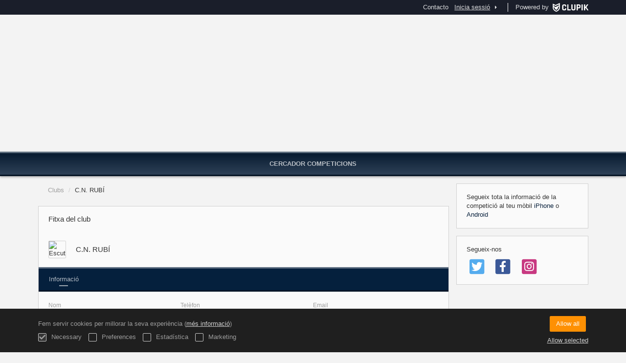

--- FILE ---
content_type: text/html; charset=UTF-8
request_url: https://actawp.natacio.cat/ca/club/4979850
body_size: 5051
content:
<!DOCTYPE html>
<html prefix="og: http://ogp.me/ns# fb: http://ogp.me/ns/fb#" lang="ca">
	<head>
		<meta charset="utf-8">

				<meta http-equiv="X-UA-Compatible" content="IE=edge">
		<meta name="apple-mobile-web-app-capable" content="yes">
		<meta name="viewport" content="width=device-width, initial-scale=1">

				<title>C.N. RUB&Iacute; | Federaci&oacute; Catalana de Nataci&oacute;</title>
		<meta name="description" content="Detalls de C.N. RUB&Iacute; Federaci&oacute; Catalana de Nataci&oacute;. Coneix totes les seves classificacions i resultats aix&iacute; com els calendaris.">
		<meta name="keywords" content="Clupik, esport, premis, medalles, tornejos">
		<meta name="author" content="Clupik">
		<meta name="generator" content="Clupik">
				<link rel="shortcut icon" href="https://static.leverade.com/img/favicon.ico">

					<link rel="canonical" href="https://actawp.natacio.cat/ca/club/4979850">
			<link rel="alternate" href="https://actawp.natacio.cat/club/4979850" hreflang="x-default">
			<link rel="alternate" href="https://actawp.natacio.cat/ca/club/4979850" hreflang="ca">
			<link rel="alternate" href="https://actawp.natacio.cat/de/club/4979850" hreflang="de">
			<link rel="alternate" href="https://actawp.natacio.cat/en/club/4979850" hreflang="en">
			<link rel="alternate" href="https://actawp.natacio.cat/es/club/4979850" hreflang="es">
			<link rel="alternate" href="https://actawp.natacio.cat/eu/club/4979850" hreflang="eu">
			<link rel="alternate" href="https://actawp.natacio.cat/fr/club/4979850" hreflang="fr">
			<link rel="alternate" href="https://actawp.natacio.cat/it/club/4979850" hreflang="it">
			<link rel="alternate" href="https://actawp.natacio.cat/pt/club/4979850" hreflang="pt">
	
		
		<link href="https://accounts.leverade.com/css/font-awesome.css?id=f8ba4434483ee01b1e53" media="all" type="text/css" rel="stylesheet">


<link href="https://static.leverade.com/css/261e96dbb8dc2c5388b11822e26f1751.css?t=6" media="all" type="text/css" rel="stylesheet">



					<link href="https://actawp.natacio.cat/ca/custom-stylesheet.css?c=%2305203d&amp;7c79b6bddb286d34d9a1b3c3f9f440a2" media="all" type="text/css" rel="stylesheet">
	
	
	
		
		<!--[if lt IE 9]>
			<script src="https://oss.maxcdn.com/html5shiv/3.7.2/html5shiv.min.js"></script>
			<script src="https://oss.maxcdn.com/respond/1.4.2/respond.min.js"></script>
		<![endif]-->

		<meta property="og:url" content="https://actawp.natacio.cat/ca/club/4979850">
		<meta property="og:site_name" content="Federaci&oacute; Catalana de Nataci&oacute;">
		<meta property="og:title" content="C.N. RUB&Iacute; | Federaci&oacute; Catalana de Nataci&oacute;">
		<meta property="og:description" content="Detalls de C.N. RUB&Iacute; Federaci&oacute; Catalana de Nataci&oacute;. Coneix totes les seves classificacions i resultats aix&iacute; com els calendaris.">
		<meta property="og:image" content="https://cdn.leverade.com/files/8eocaWCfjF.550x160.R.O.png">
		<meta property="og:type" content="website">
		<meta property="og:locale" content="ca_ES">
					<meta property="og:locale:alternate" content="de_DE">
					<meta property="og:locale:alternate" content="en_US">
					<meta property="og:locale:alternate" content="es_ES">
					<meta property="og:locale:alternate" content="eu_ES">
					<meta property="og:locale:alternate" content="fr_FR">
					<meta property="og:locale:alternate" content="it_IT">
					<meta property="og:locale:alternate" content="pt_BR">
		
		
		<meta name="twitter:card" content="summary_large_image">
				
		<link rel="apple-touch-icon" sizes="57x57" href="https://static.leverade.com/img/apple-icon-57x57.png">
		<link rel="apple-touch-icon" sizes="60x60" href="https://static.leverade.com/img/apple-icon-60x60.png">
		<link rel="apple-touch-icon" sizes="72x72" href="https://static.leverade.com/img/apple-icon-72x72.png">
		<link rel="apple-touch-icon" sizes="76x76" href="https://static.leverade.com/img/apple-icon-76x76.png">
		<link rel="apple-touch-icon" sizes="114x114" href="https://static.leverade.com/img/apple-icon-114x114.png">
		<link rel="apple-touch-icon" sizes="120x120" href="https://static.leverade.com/img/apple-icon-120x120.png">
		<link rel="apple-touch-icon" sizes="144x144" href="https://static.leverade.com/img/apple-icon-144x144.png">
		<link rel="apple-touch-icon" sizes="152x152" href="https://static.leverade.com/img/apple-icon-152x152.png">
		<link rel="apple-touch-icon" sizes="180x180" href="https://static.leverade.com/img/apple-icon-180x180.png">
		<link rel="icon" type="image/png" sizes="192x192"  href="https://static.leverade.com/img/android-icon-192x192.png">
		<link rel="icon" type="image/png" sizes="32x32" href="https://static.leverade.com/img/favicon-32x32.png">
		<link rel="icon" type="image/png" sizes="96x96" href="https://static.leverade.com/img/favicon-96x96.png">
		<link rel="icon" type="image/png" sizes="16x16" href="https://static.leverade.com/img/favicon-16x16.png">
		<link rel="manifest" href="https://actawp.natacio.cat/ca/manifest.json">
		<meta name="msapplication-TileColor" content="#ffffff">
		<meta name="msapplication-TileImage" content="https://static.leverade.com/img/ms-icon-144x144.png">
		<meta name="theme-color" content="#05203d">
	</head>
	<body data-path="/club/4979850" class="gray" itemscope="itemscope" itemtype="http://schema.org/WebPage">
					<div class="prewrap">
		
					<div class="wrapper">
		
									<script src="https://actawp.natacio.cat/ca/js/analytics.js?m=314965"></script>

									<header class="navbar navbar-fixed-top navbar-default" role="banner">
				<nav class="container" role="navigation">
	<div class="navbar-header navbar-right">
		<p class="navbar-text">Powered by</p>
		<a class="navbar-brand" href="https://clupik.pro/ca/">
			<img alt="Clupik" src="https://static.leverade.com/img/brand-logo-white.svg">
		</a>
	</div>
	<div id="custom-top-navbar-header" class="navbar-header navbar-left">
		<button aria-label="menú" id="top-header-navbar-button" type="button" class="navbar-toggle collapsed" data-toggle="collapse" data-target="#custom-top-navbar">
			<i class="fa fa-bars"></i>
		</button>
	</div>
	<div id="custom-top-navbar" class="collapse navbar-collapse navbar-right">
		<ul class="nav navbar-nav ">
							<li><a class ="btn btn-default" href="https://actawp.natacio.cat/ca/section/contacto">Contacto</a></li>					</ul>
		<ul class="nav navbar-nav">
							<li>
					<a class="upper-navbar__login-button" href="https://clupik.pro/ca/oauth/request_token?client_id=314965&redirect_uri=https%3A%2F%2Factawp.natacio.cat%2Foauth%2Fcallback&redirect=https%3A%2F%2Factawp.natacio.cat%2Fca%2Fclub%2F4979850">
						<span class="underline">Inicia sessió</span><!--
						--><small class="half-padd-left"><i class="fa fa-caret-right"></i></small>
					</a>
				</li>
					</ul>
	</div>
</nav>
			</header>
			
			
									<div id="manager-header" class="no-print">
		<div class="navigation">
		<div class="gradient">
			<div class="container">
				<div>
						<img src="https://cdn.leverade.com/thumbnails/Oa5dwor86O6T.90x90.jpg">
					<div>
									<h1><a href="https://actawp.natacio.cat">Federació Catalana de Natació</a></h1>
		<p>Organitzador</p>
					</div>
				</div>
								<div></div>
				<nav>
					<ul class="ml-menu underlined"><li><a class="" data-slug="calendaris-wp" href="https://actawp.natacio.cat/ca/tournaments">Cercador Competicions</a></li><li class="dropdown hidden"><a href="#" class="dropdown-toggle" data-toggle="dropdown"  ><span class="hidden-xs">Més</span><span class="visible-xs-inline">Menú</span> <span class="caret"></span></a><ul  class="dropdown-menu dropdown-menu-right"></ul></li></ul>				</nav>
			</div>
		</div>
	</div>
		</div>
																<main class="container">
								
			<div class="row">
			<div class="col-sm-9">
	
		<ol class="breadcrumb marg-bottom">
		<li><a href="https://actawp.natacio.cat/ca/clubs">Clubs</a></li>
	<li class="active">C.N. RUBÍ</li>
</ol>
	<div class="box-info full">
	<div class="club-header padd-all">
		<div class="clearfix double-marg-bottom">
	<h2 class="h4 pull-left">
		Fitxa del club	</h2>
	</div>
<div class="media">
	<div class="media-left">
		<img src="https://cdn.leverade.com/thumbnails/Aa0ntlmDPJHS.60x60.jpg" class="bordered" alt="Escut">	</div>
	<div class="media-body media-middle">
		<div class="h4">
			C.N. RUBÍ		</div>
	</div>
</div>
	</div>
	<div class="club-content">
		<ul class="ml-menu underlined"><li><a class="active ml-trigger" ml-method="POST" ml-controller="https://actawp.natacio.cat/ca/ajax/club/4979850/change-tab" ml-destination=".club-content" ml-position="fill">Informació<input type="hidden" name="csrf_token" value="QDPFVEJUagxpLJBZQMkqYNuKHRjx3G1SkBbcWCuZ"><input type="hidden" name="tab" value="information"></a></li><li class="dropdown hidden"><a href="#" class="dropdown-toggle" data-toggle="dropdown"  ><span class="hidden-xs">Més</span><span class="visible-xs-inline">Menú</span> <span class="caret"></span></a><ul  class="dropdown-menu dropdown-menu-right"></ul></li></ul><div class="padd half-padd-top half-padd-bottom top-bordered">
	<div class="row">
									<div class="col-sm-4">
					<div class="pseudo-label text-break-word half-padd-top half-padd-bottom">
						<div class="text-light-gray">
															Nom													</div>
						C.N. RUBÍ					</div>
				</div>
												<div class="col-sm-4">
					<div class="pseudo-label text-break-word half-padd-top half-padd-bottom">
						<div class="text-light-gray">
															Telèfon													</div>
						93&#x35;&#56;&#56;&#55;&#52;&#x37;&#53;					</div>
				</div>
												<div class="col-sm-4">
					<div class="pseudo-label text-break-word half-padd-top half-padd-bottom">
						<div class="text-light-gray">
															Email													</div>
						&#99;n&#114;&#x40;c&#110;r&#117;&#x62;i&#46;&#x63;a&#116;					</div>
				</div>
												<div class="col-sm-4">
					<div class="pseudo-label text-break-word half-padd-top half-padd-bottom">
						<div class="text-light-gray">
															instal·lació													</div>
						186 - Rubí, CN - Can Rosés					</div>
				</div>
																	<div class="col-sm-4">
					<div class="pseudo-label text-break-word half-padd-top half-padd-bottom">
						<div class="text-light-gray">
															Direcció													</div>
						AV. DE LAS OLIMPIADAS, S/N-POLIGONO DEPORTIVO CAN ROSER					</div>
				</div>
												<div class="col-sm-4">
					<div class="pseudo-label text-break-word half-padd-top half-padd-bottom">
						<div class="text-light-gray">
															Codi postal													</div>
						08191					</div>
				</div>
												<div class="col-sm-4">
					<div class="pseudo-label text-break-word half-padd-top half-padd-bottom">
						<div class="text-light-gray">
															Municipi													</div>
						RUBI					</div>
				</div>
																	<div class="col-sm-4">
					<div class="pseudo-label text-break-word half-padd-top half-padd-bottom">
						<div class="text-light-gray">
															President													</div>
						SR DAVID ORTIZ ESTEBAN					</div>
				</div>
						</div>
	</div>
	</div>
</div>

							</div>
			<div class="col-sm-3 no-print">
																		<div class="box-info">
	Segueix tota la informació de la competició al teu mòbil <a href="https://itunes.apple.com/app/leverade/id1078927021" target="_blank"> iPhone </a> o <a href="https://play.google.com/store/apps/details?id=com.mileyenda.app&referrer=utm_source%3Dactawp.natacio.cat%26utm_medium%3Dwebsite%26utm_content%3Dsidebar%26utm_campaign%3Dpublic-tournament" target="_blank"> Android </a></div>
													<div class="box-info clearfix">
				<div class="half-padd-bottom">
					Segueix-nos				</div>
													<a class="half-marg-right pull-left" href="https://twitter.com/nataciocat" target="_blank">
						<span class="fa-stack fa-lg">
							<i class="fa fa-color-twitter fa-stack-2x fa-square"></i>
							<i class="fa fa-color-white fa-stack-1-3x fa-twitter"></i>
						</span>
					</a>
													<a class="half-marg-right pull-left" href="https://www.facebook.com/FederacioCatalanaNatacio" target="_blank">
						<span class="fa-stack fa-lg">
							<i class="fa fa-color-facebook fa-stack-2x fa-square"></i>
							<i class="fa fa-color-white fa-stack-1-3x fa-facebook"></i>
						</span>
					</a>
																	<a class="half-marg-right pull-left" href="https://www.instagram.com/nataciocat" target="_blank">
						<span class="fa-stack fa-lg">
							<i class="fa fa-color-instagram fa-stack-2x fa-square"></i>
							<i class="fa fa-color-white fa-stack-1-3x fa-instagram"></i>
						</span>
					</a>
							</div>
															</div>
		</div>
	
					
							</main>

			
						<div class="nocss">
				<hr>
				El seu navegador no ha estat capaç de carregar tots els recursos de la nostra web, és possible que hagin estat bloquejats per un firewall, un proxy, algun complement o la configuració del seu navegador.<br><br>Pot provar a prémer Ctrl + F5 o Ctrl + Shift + R per a forçar al seu navegador a intentar descarregar-los un altre cop, o si això no funciona, a utilitzar un altre navegador o contactar amb l'administrador del sistema o proveïdor d'Internet per solucionar aquest problema.				<hr>
			</div>
			<noscript class="container">
				<div class="box-info">
					El seu navegador no suporta JavaScript actualment, ja sigui nativament o perquè hagi estat bloquejat per un firewall, un proxy, algun complement o la configuració del seu navegador.<br><br>Aquest web fa un ús intensiu d'aquesta tecnologia i no funciona correctament si està deshabilitat, es per això que recomanem que utilitzi un altre navegador amb suport de Javascript, lhabiliti per a aquesta pàgina o contacti amb e l seu administrador de sistemes o proveïdor d'Internet per solucionar aquest problema.				</div>
				<hr class="nocss">
			</noscript>

						<div class="push"></div>
			</div>
				<footer role="contentinfo" itemscope="itemscope" itemtype="http://schema.org/WPFooter">
		<div class="container">
						<div>
			<span>2026 Federació Catalana de Natació</span>
			<span class="dropdown dropup">
				<a href="#" class="dropdown-toggle light-footer-custom-domain" data-toggle="dropdown">Idioma</a>
				<span class="caret"></span>
				<ul class="dropdown-menu">
											<li class="active">
							<a href="https://actawp.natacio.cat/ca/club/4979850">Català [ca]</a>
						</li>
											<li>
							<a href="https://actawp.natacio.cat/de/club/4979850">Deutsch [de]</a>
						</li>
											<li>
							<a href="https://actawp.natacio.cat/en/club/4979850">English [en]</a>
						</li>
											<li>
							<a href="https://actawp.natacio.cat/es/club/4979850">Español [es]</a>
						</li>
											<li>
							<a href="https://actawp.natacio.cat/eu/club/4979850">Euskera [eu]</a>
						</li>
											<li>
							<a href="https://actawp.natacio.cat/fr/club/4979850">Français [fr]</a>
						</li>
											<li>
							<a href="https://actawp.natacio.cat/it/club/4979850">Italiano [it]</a>
						</li>
											<li>
							<a href="https://actawp.natacio.cat/pt/club/4979850">Português [pt]</a>
						</li>
									</ul>
			</span>
		</div>
		<div class="diamond-footer diamond-footer-dark padd-left">
			<a href="https://leverade.com/help" class="light-footer-custom-domain" target="_blank">Ajuda</a>
			<a href="https://clupik.pro/ca/terms" class="light-footer-custom-domain" target="_blank">Condicions</a>
			<a href="https://clupik.pro/ca/" target="_blank">
				<img alt="Powered by Clupik" src="https://static.leverade.com/img/powered_by_brand_logo.svg">
			</a>
		</div>
			</div>
	</footer>
		
									<script src="https://static.leverade.com/js/ea8afe54299d9a46e46a269b284416c7.js"></script>
		<script src="https://actawp.natacio.cat/ca/js/support_chat.js?m=314965&s=0"></script>
		
		<script src="https://actawp.natacio.cat/ca/js/facebook.js?l=ca_ES"></script>
	
		<script src="https://actawp.natacio.cat/ca/js/twitter.js"></script>
	
							<div id="happycookies" style="display: none;">
	<div class="toast">
		<div class="container">
			<div class="flex flex-align-center flex-justify-space flex-xs-column">
				<div>
					<div class="half-marg-bottom">
						Fem servir cookies per millorar la seva experiència						(<a href="https://clupik.pro/ca/cookies">més informació</a>)
					</div>
					<div class="negative-half-marg-bottom">
						<label class="inline-block half-marg-bottom half-marg-right">
							<input disabled="disabled" checked="checked" type="checkbox" name="necessary" value="1">							Necessary						</label>
						<label class="inline-block half-marg-bottom half-marg-right">
							<input type="checkbox" name="preferences" value="1">							Preferences						</label>
						<label class="inline-block half-marg-bottom half-marg-right">
							<input type="checkbox" name="statistics" value="1">							Estadística						</label>
						<label class="inline-block half-marg-bottom">
							<input type="checkbox" name="marketing" value="1">							Marketing						</label>
					</div>
				</div>
				<div class="text-center half-marg-top-xs">
					<button class="btn btn-leverade happycookies-close">
						Allow all					</button>
					<a class="block half-marg-top happycookies-close">
						Allow selected					</a>
				</div>
			</div>
		</div>
	</div>
</div>
		
					</div>
			</body>
</html>


--- FILE ---
content_type: text/javascript; charset=UTF-8
request_url: https://actawp.natacio.cat/ca/js/facebook.js?l=ca_ES
body_size: 316
content:
(function (d, s, id) {
	var js, fjs = d.getElementsByTagName(s) [0];
	if (d.getElementById(id)) return;
	js = d.createElement(s);
	js.id = id;
	js.src = 'https://connect.facebook.net/ca_ES/sdk.js#xfbml=1&version=v2.5';
	fjs.parentNode.insertBefore(js, fjs);
} (document, 'script', 'facebook-jssdk'));

